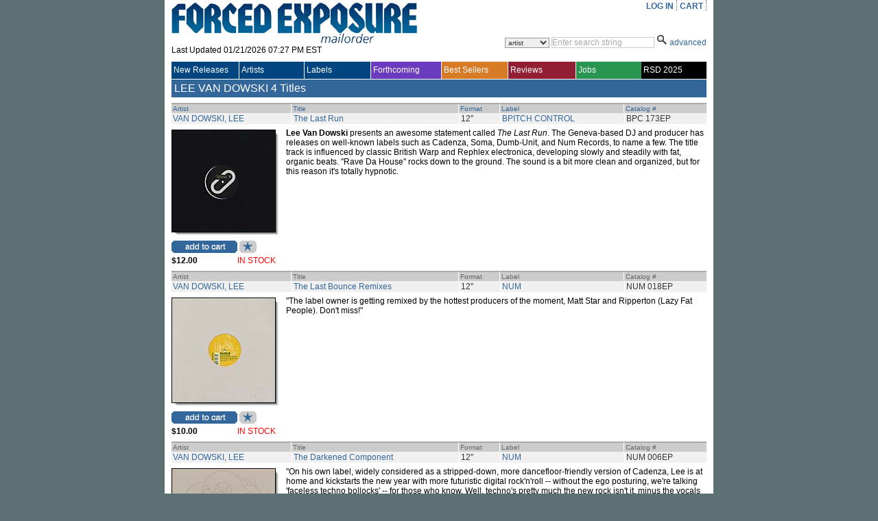

--- FILE ---
content_type: text/html; charset=utf-8
request_url: https://www.forcedexposure.com/Artists/VAN.DOWSKI.LEE.html
body_size: 68787
content:

<!DOCTYPE html PUBLIC "-//W3C//DTD XHTML 1.0 Transitional//EN" "http://www.w3.org/TR/xhtml1/DTD/xhtml1-transitional.dtd">
<html xmlns="http://www.w3.org/1999/xhtml" >
<head id="ctl00_Head1"><title>
	LEE VAN DOWSKI - Forced Exposure
</title><link id="ctl00_Link1" rel="stylesheet" type="text/css" media="screen" href="/App_Themes/Default/global.css?a=1" /><link id="ctl00_Link2" rel="stylesheet" href="/App_Themes/Default/ddcolortabs.css" type="text/css" /><meta name="google-site-verification" content="FrGjK1cIzPmNmocRPAWtHrpQopb2LkPB-NKOdsNI7xU" />
        <!-- <meta name="viewport" content="width=device-width, initial-scale=1.0" /> -->

    
</head>
    <script language="javascript" src="/JavaScripts/jquery-1.2.3.pack.js" type="text/javascript"></script>

    <script language="javascript" type="text/javascript">
        // IMAGE ROLLOVER FUNCTION
        function attachRollOverEvent(imageId) {
            $(imageId).mouseover(function () {
                $(this).attr("src", $(this).attr("src").split("_off").join("_on"))
            });
            $(imageId).mouseout(function () {
                $(this).attr("src", $(this).attr("src").split("_on").join("_off"))
            });
        };
        // DESCRIPTION EXPANDER
        function toggleDesc(div, speed) {
            $(div).each(function () {
                var ht = $(this).parent().prev().height() - ($(this).offset().top - $(this).parent().offset().top - 7);
                if ($(this).height() > ht) {
                    var truHt = $(this).height();
                    $(this).height(ht);
                    $(this).after("<a class=\"expander\">( ...show more... )</a>");
                    $(this).next("a").click(function () {
                        if ($(this).prev().height() == ht) {
                            $(this).prev().animate({
                                height: truHt + "px"
                            }, speed, function () {
                                $(this).next().html("( ...show less... )");
                            });
                        } else {
                            $(this).prev().animate({
                                height: ht + "px"
                            }, speed, function () {
                                $(this).next().html("( ...show more... )");
                            });
                        }
                    });
                }
            });
        }
        $(document).ready(function () {
            attachRollOverEvent(".btn img");
            $(window).load(function () {
                toggleDesc(".expandable.homepage", 200);
                toggleDesc(".expandable.search", 200);
            });
        });
    </script>

    <script language="javascript" type="text/javascript">
     
          (function(i,s,o,g,r,a,m){i['GoogleAnalyticsObject']=r;i[r]=i[r]||function(){
              (i[r].q=i[r].q||[]).push(arguments)},i[r].l=1*new Date();a=s.createElement(o),
              m=s.getElementsByTagName(o)[0];a.async=1;a.src=g;m.parentNode.insertBefore(a,m)
          })(window,document,'script','//www.google-analytics.com/analytics.js','ga');

        ga('create', 'UA-398278-2', 'forcedexposure.com');
        ga('send', 'pageview');



        function PageLoad() {

            var strSearch = '';
        //          alert(strSearch);
        //          alert(document.getElementById('basicsearch_wrap'));
        //          alert(document.getElementById('AdvancedTR'));
        //          

        if (strSearch == 'Basic' || strSearch == null || strSearch == '') {

            document.getElementById('basicsearch_wrap').style.display = '';
            if (document.getElementById('search_wrap') != null) {

                document.getElementById('search_wrap').style.display = 'none';
                document.getElementById('AdvancedTR').style.display = 'none';
            }
        }
        else {

            document.getElementById('basicsearch_wrap').style.display = 'none';
            document.getElementById('search_wrap').style.display = '';
            document.getElementById('AdvancedTR').style.display = '';
        }
        var strExist = ''
         if (strExist != "") {
             if (Get_Cookie('FE') != null) {
                 Delete_Cookie('FE', '/', '');
                 // alert('Cookie :' + Get_Cookie('FE'));
             }
         }

     }

     function Redirect() {
         window.location.href = '../Home.html';
    }
    function toggleDiv(divid) {
        if (document.getElementById(divid).style.display == 'none') {
            document.getElementById(divid).style.display = 'block';
        } else {
            document.getElementById(divid).style.display = 'none';
        }
    }

    function showControl(divid) {
        try {

            //alert(document.getElementById(divid).id);
            //alert(document.getElementById(divid).id);
            if (document.getElementById(divid).id == 'basicsearch_wrap') {
                //alert('bs')
                FEMaster.SearchSession('Basic');
                document.getElementById('basicsearch_wrap').style.display = '';
                //alert(document.getElementById('search_wrap'));
                if (document.getElementById('search_wrap') != null) {
                    //  alert('not null as');
                    document.getElementById('search_wrap').style.display = 'none';
                    document.getElementById('AdvancedTR').style.display = 'none';
                }
            }
            else {

                //alert(document.getElementById('AdvancedTR'));
                //alert(document.getElementById('ctl00_AdvancedSearch1_cboCountry'));
                FEMaster.SearchSession('Advanced');
                document.getElementById('basicsearch_wrap').style.display = 'none';
                document.getElementById('search_wrap').style.display = '';
                document.getElementById('AdvancedTR').style.display = '';
            }
        }
        catch (e) {

        }
    }



    function CheckUserLogin(flg) {
        var strExist = ''
        if (strExist == "") {
            if (flg == 'WantList')
                alert('Please login first to view your Want List');

            if (flg == 'MyAccount')
                alert('Please login first to view your Account Info');

            if (flg == 'CartList')
                alert('Please login first to view your Cart Items');

            return false;
        }
        else {
            return true;
        }
    }

    //************************************************
    // it does so by changing className of any dom object
    //added by sam
    function changCls(trObject, newClassName) {
        trObject.className = newClassName;
    }

    //************************************************
    //function to change border color of a dom object
    // it does so by changing className of the tr
    //added by sam
    function changeBorderClr(trObject, color) {
        trObject.style.borderColor = color;
    }
    function fnUpload() {
        alert('window is closed');
        var posx = 0;
        var posy = 0;
        if (!e) var e = window.event;
        if (e.pageX || e.pageY) {
            posx = e.pageX;
            posy = e.pageY;
        }
        else if (e.clientX || e.clientY) {
            posx = e.clientX + document.body.scrollLeft + document.documentElement.scrollLeft;
            posy = e.clientY + document.body.scrollTop + document.documentElement.scrollTop;
        }
        alert(posx + ", " + posy);
    }

    function isSalePeriodNow() {
        //alert(FEMaster.isSalePeriod());
        return FEMaster.isSalePeriod().value;
    }

    function ShowSalePricing(string) {
        return FEMaster.SalePricing(string).value;
    }

    function getSalePricingMessage() {
        return FEMaster.SalePricingMessage().value;
    }

    function getSalePricing(double) {
        return FEMaster.SalePricingAsDouble(double).value;
    }

    function getSalePricingMessage() {
        return FEMaster.SalePricingMessage().value;
    }
    function refreshHeader() {
        return FEMaster.RefreshHeader().value;
    }
    </script>


<body>
    <div id="fb-root"></div>
<script async defer crossorigin="anonymous" src="https://connect.facebook.net/en_US/sdk.js#xfbml=1&version=v7.0"></script>
    <script>window.twttr = (function (d, s, id) { var js, fjs = d.getElementsByTagName(s)[0], t = window.twttr || {}; if (d.getElementById(id)) return t; js = d.createElement(s); js.id = id; js.src = "https://platform.twitter.com/widgets.js"; fjs.parentNode.insertBefore(js, fjs); t._e = []; t.ready = function (f) { t._e.push(f); }; return t; }(document, "script", "twitter-wjs"));</script>
<form method="post" action="./VAN.DOWSKI.LEE.html" id="aspnetForm">
<div class="aspNetHidden">
<input type="hidden" name="__EVENTTARGET" id="__EVENTTARGET" value="" />
<input type="hidden" name="__EVENTARGUMENT" id="__EVENTARGUMENT" value="" />
<input type="hidden" name="__VSTATE" id="__VSTATE" value="H4sIAAAAAAAEAO1bW1cbSZK2CoqrMbgv9PaZHcjWegb3Gt0Ac3NZc4QkQLaQtLrY3d6dw0lVpaRq6qKtC7L80C/7vD9hz/6Afdnfsu/zW3ojMktCgKCxjRh3Hwu3VJUVFRkZmfnFF5nZv4Tm/0GSl46P07blObbhltm/+7rDSrbr7VH15CXrHh8vjsnLqmfE44/2qKurFUYdtZV4pJvNumeJO/lPQiClnVJLZVpPRm2dVGzf0irUbBvMlcPDxc6peixk0CJmeSWDquzQNjTmJB41T4VMmbm+4c0rT+7dD01JIW1ent5OrG9vbW9v78wvPliaSjme7no5Tfqvf1uazkCDVE+3LXkmw1yVWZpuNZfGK7bjybNlZjDqsgz12NJ0BXSXqEPNr55IC/JUz0wWfORQHP4xWU4ktuNP8W52PZrYim7Bd2JHW5JKFenbJblqe9SQQxtLkuau/U/lXujevXu/wAd/8XNfgq9Cpet6zIxCxXSVvGKOCwY+34jG8W+VpKF9vsOeW8z3HGqskpJfN3QV+qNqnzDreX1riz5Vn24mdtY3WHx7R0blXw7o5F8V5o1B+TfBdbTMTNuDxgfVTf9gGhW1xUw6C1cZvdE4gLaPhUIPAkWBHNo7jYomxuHrf/+o/OWtaZDTwOZwIhoPE2apNvr1edj3GpHEZvgvybkZ5a276/IKiK49DxdYJ7AkTECD5T4PBxe7b+G65Xnt3Vis0+lEO+tR22nG1uLxROyHo7wwsidruhpogYocK9DuRkxddWzXbngR1TZ3QS4ipMJgBSFoB/SzCeOJWNRk500Rkrs5Nyh5HvYcn/XLay5L+44D7+ZtlRoseMwVC9VQJYzut9VumwWlQXnL1lVGTN0qqqrvQBPBUSZ927vzrTpODqaF+68NszUNQt6gyNW1nj11YSJDn1x8NFR/oVoOEw/0PA/DQ90684lHnSbzCiDmtmEeYn+db03sYtWxq+rmT4bbzB8FNl3rCa9ecmzNV0fpDbNbdABsbsshw6pIlau5SnU/V65UC6mj7EBVrufAHBpFbfnUHVY24kqqxWK+mivdTV25an7UTtsvlo9So25IPrWXzd9Nx9xFVelUNZUvHhSKI67nIFsoj7r/A7fdRVWlci49WIfGVN2kxu1WgizL0dtIuUbcnEq1mH5ZqaaqtcqIaypn766udLEGIfnHO4DrajmVfglNq+VHDT+5o9RBtpSqHo68n/LZVCWbSVXPDXOg91XdZLfcpgIfE3dSlwh2ucwoeQnH7dFWwTFutFWIaDraOoIZmi5mRg/YxUwtXa2VRx1Qy3an4JsDlRj2x1Rxe4mAkOepVC/nGqbhwruifp4dJidkSFv/b13RIMNtOrvih5ofkk4G7wgVv/ZOr6LIaSKcVM5SzqTCUzoS2IOpMS9I9N3t2B2ehaBrQRrGWnJDifFf+EHZpNJPhgb19Auv0hWkN8mEEutdKhfykWQ+m1ViFwuV83lE8lWqQDLF15WXuZ5s/1EgOiCySgZ0JpVzBD75SmcdUtU9g7mk3iWX3jovrXBGnqy2GMlT1yNl3wIRXqaIqZ9MrIWVWHCtcFBL7pVy1fQhSRfBhcW8EhOlyiBhHbCD2Ba5+MY5UaVPP0FzmiS21rMl6Jh+ocJxLgmxKA1vF3JpJSZKlEGuJ2o8E+o5oV9Z8A4nbdCqaBw+SkzcKgMsK/lnw3u29+em9yzPGHlFLZKxO+6JjsUxXk7aDnNhZrgEHtIOc22TEdeDUMUhQKWGwTSC8jkUH/QuV8JLowTLD5jFTmmkTl14I/[base64]/FBaUe9FKXtLpty/Z0NarEBoeAMsBPk7kC4bdKbLBUGSCWyQPmmNTqwqgdKFQGCGGypWvQRTAYB8qUPo9LptrtY2gZRASwo0F9w4vlTNqEWzEavGNd3Hot6FuL6kZsLwazhU+W4+rh0V70p3ZTiZ1pVAbIW3ItHt+OxLci8e1qPL7L/z3h30psUEwZIGHBO5uR+M6ldwbFlB6ZSvKF3B4uwb0SUCCYbFs7AUpgcUBbEIR7l0qPZyQT6z20weIBapDMZPvu5ffKWTRH3IgGuDFQqogwjPAcXCmxPqb/GuavDcH8xO8R8/dgMqkMprOpv2XuDeC/[base64]/[base64]/Hmm7bbR4atYiJ5Dv4C3qcrTgq6F4lC5BewDepghE8dWGIy10R84RlGy4dgmF4Sh4DuoBj1D0eiGjm3DZ+Bm8K8HOQEupUCVMFB5euAS9raNEviOA7VHXMgJMIC3bQdnIvZkpM68DmNWNDw3I/5+qwEZUe1GARkiayKS2HyvgHzVO59mQBYAPyQgr39IQN4YEpDXf0cB+VBvtjq0i9PkB2bp9GIozpcuRuKjbAFiJzkoF4uvsjeJyRdeuCo6Hx2Q+MZ6fvQpweY10fkQomZDd4DqU4i91MF4y9sgosWBY9unELYojwMwNdaDYMZIOsOXfGq4uHNoQyyiJ/ouJBEQnQwINmSNr/3wx6scxcy2blCsFUGMDzaEOL8dILPJYws/e+UKLMRa8szk6yZl/VRnDgW41NFCHu14okKNBinZBsSHyD7AHoTPc+tJKqcDBNejoRVdAGbKA3ZLN10Gr1KxOgTDR6w8cdTt2EgyurjcpEJAaviAsfDAEMtSeTCc8qAtcqmAhATQrYLjcKFlkPKQx7gk5Yglqe9FAEGBNjQX87BSSzfIv/[base64]/fI77xvq4tubNw11a1dFuvTh1ZHu6CAagOWQQLcxPNDFBndNYhc2cJLjeCjxwmFFPKI4cXxEf7Id+NEt/NlDNjp9XGanOorgIcwp+EjBgcxfgs/sotSY1xYlKQTf9yVpfn5RWhqvsree/IivO9XauLmrkXgitgb/4mubJL61u7ZFSkckW6lqmjSF7/eUwNsy8EWDyXNAftsG7e5awEqfadL0oNj84vjS9D5kM2nbsJ2ZjaXx4+8qe9I4qPuiJzcFcgvzixNLc+gNNGlfZ4Ymy3xLbukBlr6ihs+C4rStQfHs8Xf4AJfLtKa28PXO/L+mgGzyDSRIxdy/TqecJkxK3aLTKd/Fk6Y6neRX8LvHjKbumxN7Dn2nGxNpalGNymkAOobfFp1Cg806iKYdG+YqfZB+BxiFy+z8tOpkhlkmUGw52+y2vYmsD0SWTe7rFk7CiX0eqCYD/jlxAJChsulDRPmX8DV56FtN6nQnc5CVgfxkzuG/EznXocyQcxDbupMvAEQBSeQXFIiz/BKcSOfyOhiBmYzHdGs6D8jkQ/yhM3n/LTPrkLI0ZwsctVCdC9cd8oZRXkdBbwI604mC7UCkGS8xx59FZIekFui7OwFRCsSmSkDH/SY1Zks+LplBZFPtybKNYY5+UfZdF4IL2WdAsHiwnKqoNs+AJiuQ4MB7UxUDQjIIy5U2gPxEBXIsZs0OQNREleodak1VW4Ah/N6HVKUr1V5O1k4ceIfN4WYJjMUKbuK4kzXHb/q0u/zadgwN4loety/[base64]/ChXSY+9OqzIr3Sra1xUMra5mRhLbK2PbW49HdtKxMe2N9fGNrd3pM210PpYYmMTmjRzzsax6228z9UfMMvB2Z0GWl7JpVP5iXTxKJv5ceaMb97P/lDKlnOC504c5kqHxdL4i9SbN+MwMtTxMgQO+XWxnM9c0BlakxJPQxtSYiO0FVqXEuuhROjpJStlBLXl6ZmN5RmOY18iFk6+AvSFlLmlSV8BpM00oHB5Sp7OBNj4bHGco6G0PCk/APY/kA3whosnUxsBVYYyhNjlB60AReEp470YFA5i+fS8KIXns4Gib4GNdnD8J0jVJhtIOjYITCkTNc+dyc8H8g8rLZvLB/uSZBcePgwezg4ogeKv5xc0bTHUQLOVJ/cejt1Df8w1EZFzUAWfW+CZ0MLiPfy7/9WTe/eExTPcYn75qNdAVAPYP1m00gCrJ/KffqKnVFChXbHSQCBAiv/p4fEKj/Ar3z9bGge62JD/+HNMPHFj4NCocGgU/BtteaaxJPOtVHnp+kwMDfo6NH+hFDsa2rUg//NQg9IQewy7+Xilv0cOVi0/lLd/jgWPYqfUwrVC90SPGIxFAJUjBkTaiONbkcRaJNbfJePGCivuD+5Oa9IEFI0l1sKaNIkzY0H+p6HG5JHhgnPWtnaEFY9+jvEyNya2+qPBVn/0IAvMpvAjr3H5C/kfrzsXICx6cL4QacDXoel+q4N4j72J9pGh9vH59XhlQxj3zc8xXhA7m7E9exaHZ47CkoEZjiM9qPVOu0gQnzHXUeVDGHq3skuMExJaMSU/6BGpOi7NPoN2bV9uV0rTqnYaErPBZq2uBAcoVlYxk/n+Gc5srvM8Ofs4lQsXOv4LuB9HvQIDP8aziJpfhyYe8ToRYnA0AR72ch+A2/8MBXj7jXjIBsu+hdFwBrA9PWfAelbyh6Dkb2PKXvL8iRIltpe82VkSJXfhjE4u+fn8yCd1foTHyiDUhHmEgbF/s9AC4/j6sAI4NdKI0t+MF8akf31S1fmZgYjYJHf5/OrvhQ4El2+uOGTwvnEGF46Fbd/24wzWdyG4PLy0FSjMGIOrIIz0m/pbCCMj6RdBg778wHAyZPf/g8PJWfMA++O3Ek6uVblwYQBcDie34eF+ZInfUmSJX4os8fOR5T9Cn8BBFm7hbxn/cNdIGLN37SjQgp1VPJgsdlbPBgHqGIC/xeE7sX9n9EMjfzPod8u9chvgd26n9Rrw2/p1pOKtW13ZuSH2fbjGhQu9fxn6bsG9AvnkRzu3AXyBmjPc6xf0YO+/Jz8fpfl8lObzUZpP9igNzNXxT5YSfH998OmdRRC27F4Jji1xeiLi2ZG3uAcRMdqx3tbcABNYuHjKQnAAKV+6IQWIb28KU1b6FECsNkfFqYpo5XWu+iZbzqcKmZ6D/nDNKQxh1ty5MkESpnpN/yQ4wt11U48aHHwQNbi8Mf3BzKDfJkhhNm+FGVynceF8l18mBh/h1H4qtHlLqdDmpVRo88Iim/xxB3iUWnLo0R0lVkt+PrTz+dDO3/nQTrAZGOyljQd7c1PBFOGFY8P30OSb7NNN9tX8P44PUZvLTAAA" />
<input type="hidden" name="__VIEWSTATE" id="__VIEWSTATE" value="" />
</div>

<script type="text/javascript">
//<![CDATA[
var theForm = document.forms['aspnetForm'];
if (!theForm) {
    theForm = document.aspnetForm;
}
function __doPostBack(eventTarget, eventArgument) {
    if (!theForm.onsubmit || (theForm.onsubmit() != false)) {
        theForm.__EVENTTARGET.value = eventTarget;
        theForm.__EVENTARGUMENT.value = eventArgument;
        theForm.submit();
    }
}
//]]>
</script>


<script src="/WebResource.axd?d=524jZ7Sn0CS0tsfBQf53U4rvxriwGQ5wthVJUheMrka89PHtTLSAWiruw4eC_OgEoiZCKa4P3MrVGLvnr6yfONFFJCdzYL1DQKlopHfRNYk1&amp;t=638286079360000000" type="text/javascript"></script>

<script type="text/javascript" src="/ajax/common.ashx"></script><script type="text/javascript" src="/ajax/Artist,App_Web_artist.aspx.cdcab7d2.ashx"></script><script type="text/javascript" src="/ajax/FEMaster,App_Web_femaster.master.cdcab7d2.ashx"></script>
<script src="../JavaScripts/dropdowntabs.js" type="text/javascript"></script>
<script src="../JavaScripts/cookies.js" type="text/javascript"></script>
<script src="../JavaScripts/ForcedExposure.js" type="text/javascript"></script>
<script src="../JavaScripts/Dialog.js" type="text/javascript"></script>
<script src="/ScriptResource.axd?d=JRzkeGcChrgb4AmzX1WZw1mAGWRMkYXlVnw3VfJjYhYyxeHXsMnO6tSD9cddkaWhoiLmWFnMHDZo9biN18e9wd7wSgwOVDY9juqL7EdfY38gfVeKsYom5YY2zQXs0J6mm3s876j_DKGRJI6pLhRtLB_WJkEpkUqAVo_8IOAQ7bzVdLV6WhVfmsDVxhXJxArr0&amp;t=13798092" type="text/javascript"></script>
<script type="text/javascript">
//<![CDATA[
if (typeof(Sys) === 'undefined') throw new Error('ASP.NET Ajax client-side framework failed to load.');
//]]>
</script>

<script src="/ScriptResource.axd?d=r3Aj4TsMZ2chKr0A5AEK4RrlEjvw1hzUEeHmvTkk0Hf2_r4YGCmfH-c4CS8TxBYy97ztuUDH2Zv9_BDTrKRkY5wzVjF8n-zKKsjmBmlastc4iSYiBXBNL1eO_oGxU-ON8dmZzzmdnT2Arv2pXUiL1p7QtKxDX3nG1MtlMhxk3S6KRbxtzwPmJIaJWsdP461b0&amp;t=13798092" type="text/javascript"></script> 

<div id="wrapper">
  <div id="content">
<script type="text/javascript">
//<![CDATA[
Sys.WebForms.PageRequestManager._initialize('ctl00$ScriptManagerMaster', 'aspnetForm', ['tctl00$UpdatePanelMaster',''], [], [], 90, 'ctl00');
//]]>
</script>

    <table border="0" cellpadding="0" cellspacing="0" width="780px" >

      <tr>
        <td height="90" valign="top">
          <div id="header_table">

            

            <div id="header_logo" style="height:87px;">
              <a id="ctl00_hlnkHome" href="../Home.html"><img src="../App_Themes/Default/Images/FE_logo.jpg" id="ctl00_IMG1" alt="FORCED EXPOSURE" title="FORCED EXPOSURE" /></a>
              <div style="padding-bottom:1px; height:20px; clear:both;">
                <span id="ctl00_lblLastUpdated">Last Updated 01/21/2026 07:27 PM EST</span>
              </div>
            </div>

            <div id="header_menu">
              <ul id="usermenu">

                <li><a id="hrLogin" href="#"><a id="ctl00_lnkLogin" href="javascript:__doPostBack(&#39;ctl00$lnkLogin&#39;,&#39;&#39;)">LOG IN</a></a>
                    </li>

                

                
                
                <li><a id="ctl00_hlnkCart" href="../CAM/CartList.html">CART</a>
                  <div id="ctl00_UpdatePanelMaster">
	
                      <table id="ctl00_tblCart" border="0" class="header_cart" style="display:none;">
		<tr>
			<td>
                            Cart Items : <span id="ctl00_lblCartItems"></span>
                          </td>
		</tr>
		<tr>
			<td>
                            Sub Total : <span id="ctl00_lblSubTtl"></span>
                          </td>
		</tr>
	</table>
	 
                    
</div>
                </li>

              </ul>
            </div>

            <div class="header_search">            
<div id="ctl00_BasicSearch1_panelBasic" onkeypress="javascript:return WebForm_FireDefaultButton(event, &#39;ctl00_BasicSearch1_imgbtnSearch&#39;)">
	
<script language="javascript" type="text/javascript">
function clearBasicBox()
{
   if(document.getElementById('ctl00_BasicSearch1_txtSearchString').value == 'Enter search string')
   { 
       document.getElementById('ctl00_BasicSearch1_txtSearchString').value =""; 
       document.getElementById('ctl00_BasicSearch1_txtSearchString').focus();
       document.getElementById('ctl00_BasicSearch1_txtSearchString').style.color ="black" ;
   }         
} 
    
   
function BasicCheckString()
{
     var strString ;   
     strString = document.getElementById('ctl00_BasicSearch1_txtSearchString').value; 
     if (strString=='Enter search string' || strString.trim()=='')
     {
        alert('Please enter a search term.');    
        return false;
     }
     else  
     {  
         return true;
     }
}
</script>
<div id="basicsearch_wrap" style="display:none;">
			<div id="basicsearch">
			
				<span id="searchbar_centered_middle">
              	   <select name="ctl00$BasicSearch1$cboCustomSearch" id="ctl00_BasicSearch1_cboCustomSearch" title="Specify custom search">
		<option value="artist">artist</option>
		<option value="label">label</option>
		<option value="title">title</option>
		<option value="catalog">catalog #</option>
		<option value="any field">any field</option>

	</select>
              	</span>
				
				<span id="searchbar_centered_middle1">
				<input name="ctl00$BasicSearch1$txtSearchString" type="text" value="Enter search string" maxlength="60" id="ctl00_BasicSearch1_txtSearchString" title="Enter search string" onfocus="clearBasicBox();" style="color:DarkGray;" />                                                                    
				</span>
				<span id="searchbar_centered_bottom">
				<input type="image" name="ctl00$BasicSearch1$imgbtnSearch" id="ctl00_BasicSearch1_imgbtnSearch" title="Click here for Search" src="../App_Themes/Default/Images/ui/search_icon.gif" alt="Search" onclick="return BasicCheckString();" style="border-width:0px;" /> 
				
				</span>
				
				<span id="advanced_button">
				<a href="#" onclick ="showControl('search_wrap');" title="Switch to advanced search">advanced</a>
				</span>
				
				
			</div>
			 <input type="hidden" name="ctl00$BasicSearch1$hidSearch" id="ctl00_BasicSearch1_hidSearch" /> 
			</div>
	
</div>  

	
            </div>            
          </div>
        </td> 
      </tr>

      <tr>
        <td>
        <!-- NAV MENU START -->
<div id="nav_main">
<table width="100%" border="0" cellspacing="0" cellpadding="0" align="center" >
<tr style="height:25px;">
<td id=1 class="Uppermenu_Unselect" style="padding-left : 3px; border-right :solid 1px white;" height="18px" width="107px" valign="middle" align="left" onmouseover="{overCssClass(this,'Uppermenu_select_hover');}" onmouseout="if (this.title!='click'){overCssClass(this,'Uppermenu_Unselect');}">
<a href="../New/NewIndex.html" id="ctl00_A1" onclick="return LinkClick(&#39;1&#39;,&#39;0&#39;,&#39;1&#39;,&#39;N&#39;,&#39;New/NewIndex.html&#39;);" style="color:white; font-family:Arial;font-size:12px;width :100%;display:block;">New Releases
</a>
</td>
<td id=19 class="Uppermenu_Unselect" style="padding-left : 3px; border-right :solid 1px white;" height="18px" width="107px" valign="middle" align="left" onmouseover="{overCssClass(this,'Uppermenu_select_hover');}" onmouseout="if (this.title!='click'){overCssClass(this,'Uppermenu_Unselect');}">
<a href="ArtistIndex.html" id="ctl00_A2" onclick="return LinkClick(&#39;19&#39;,&#39;0&#39;,&#39;19&#39;,&#39;N&#39;,&#39;Artists/ArtistIndex.html&#39;);" style="color:white; font-family:Arial;font-size:12px;width :100%;display:block;">Artists
</a>
</td>
<td id=20 class="Uppermenu_Unselect" style="padding-left : 3px; border-right :solid 1px white;" height="18px" width="107px" valign="middle" align="left" onmouseover="{overCssClass(this,'Uppermenu_select_hover');}" onmouseout="if (this.title!='click'){overCssClass(this,'Uppermenu_Unselect');}">
<a href="../Labels/LabelIndex.html" id="ctl00_A3" onclick="return LinkClick(&#39;20&#39;,&#39;0&#39;,&#39;20&#39;,&#39;N&#39;,&#39;Labels/LabelIndex.html&#39;);" style="color:white; font-family:Arial;font-size:12px;width :100%;display:block;">Labels
</a>
</td>
<td id=21 class="Uppermenu_Unselect_forthcoming" style="padding-left : 3px; border-right :solid 1px white;" height="18px" width="107px" valign="middle" align="left" onmouseover="{overCssClass(this,'Uppermenu_select_hover_forthcoming');}" onmouseout="if (this.title!='click'){overCssClass(this,'Uppermenu_Unselect_forthcoming');}">
<a href="../Forthcoming.html" id="ctl00_A4" onclick="return LinkClick(&#39;21&#39;,&#39;0&#39;,&#39;21&#39;,&#39;N&#39;,&#39;Forthcoming.html&#39;);" style="color:white; font-family:Arial;font-size:12px;width :100%;display:block;">Forthcoming
</a>
</td>
<td id=81 class="Uppermenu_Unselect_best" style="padding-left : 3px; border-right :solid 1px white;" height="18px" width="107px" valign="middle" align="left" onmouseover="{overCssClass(this,'Uppermenu_select_hover_best');}" onmouseout="if (this.title!='click'){overCssClass(this,'Uppermenu_Unselect_best');}">
<a href="../Best/BestIndex.html" id="ctl00_A5" onclick="return LinkClick(&#39;81&#39;,&#39;0&#39;,&#39;81&#39;,&#39;N&#39;,&#39;Best/BestIndex.html&#39;);" style="color:white; font-family:Arial;font-size:12px;width :100%;display:block;">Best Sellers
</a>
</td>
<td id=283 class="Uppermenu_Unselect_highlight" style="padding-left : 3px; border-right :solid 1px white;" height="18px" width="107px" valign="middle" align="left" onmouseover="{overCssClass(this,'Uppermenu_select_hover_highlight');}" onmouseout="if (this.title!='click'){overCssClass(this,'Uppermenu_Unselect_highlight');}">
<a href="../Features/LatestFeature.html" id="ctl00_A6" onclick="return LinkClick(&#39;283&#39;,&#39;0&#39;,&#39;283&#39;,&#39;Y&#39;,&#39;Features/LatestFeature.html&#39;);" style="color:white; font-family:Arial;font-size:12px;width :100%;display:block;">Reviews
</a>
</td>
<td id=66 class="Uppermenu_Unselect_staffpicks" style="padding-left : 3px; border-right :solid 0px white;" height="18px" width="108px" valign="middle" align="left" onmouseover="{overCssClass(this,'Uppermenu_select_hover_staffpicks');}" onmouseout="if (this.title!='click'){overCssClass(this,'Uppermenu_Unselect_staffpicks');}">
<a href="../Employment.aspx" id="ctl00_A77" onclick="return LinkClick(&#39;4&#39;,&#39;0&#39;,&#39;4&#39;,&#39;Y&#39;,&#39;Employment.aspx.html&#39;);" style="color:white; font-family:Arial;font-size:12px;width :100%;display:block;">Jobs
</a>
</td>
<td id=4 class="Uppermenu_Unselect_RecordStoreDay" style="padding-left : 3px; border-right :solid 0px white;" height="18px" width="108px" valign="middle" align="left" onmouseover="{overCssClass(this,'Uppermenu_select_hover_RecordStoreDay');}" onmouseout="if (this.title!='click'){overCssClass(this,'Uppermenu_Unselect_RecordStoreDay');}">
<a href="../RecordStoreDay.aspx" id="ctl00_A7" onclick="return LinkClick(&#39;4&#39;,&#39;0&#39;,&#39;4&#39;,&#39;Y&#39;,&#39;RecordStoreDay.aspx&#39;);" style="color:white; font-family:Arial;font-size:12px;width :100%;display:block;">RSD 2025
</a>
</td>
</tr>
</table>
</div>
<div id="SubMenu">
</div>


<input name="ctl00$Menu1$hdTabWidth" type="hidden" id="ctl00_Menu1_hdTabWidth" /> 
<input name="ctl00$Menu1$hdTabNm" type="hidden" id="ctl00_Menu1_hdTabNm" />
<script language="javascript" type="text/javascript">

    var winUrl;


    function overimg(obj, col) {
        //alert(col);
        obj.style.backgroundImage = "url(" + col + ")";
    }

    function overCssClass(obj, cssclass) {
        //obj.style.background = '#ccc';
        obj.className = cssclass;
        //alert(obj.className);
    }

    function LinkClick(Id, childId, MainId, EditFlag, Url) {
        // alert('Id: '+ Id +', ChildId : ' + childId + ', MainID: ' + MainId + ', Flag: ' + EditFlag + ', Url: ' + Url);
        //if (Menu.SetId(Id, childId, MainId, EditFlag, Url).value == true)
            return true;
        //else
        //    return false;
    }


    function UrlClick(Url) {
        // alert(Url);
        var mypage = Url;
        OpenDialog('780px', '600px', 'yes', 'top', '115px', '95px', mypage);
        return false;
    }
    function OpenDialog(Width, Height, Scrolling, Position, TopPos, LeftPos, PageName) {
        var myname = 'mywin'
        var w = Width
        var h = Height
        var scroll = Scrolling
        var pos = Position
        var TopPosition = TopPos
        var LeftPosition = LeftPos
        var mypage = PageName

        settings = 'width=' + w + ',height=' + h + ',top=' + TopPosition + ',left=' + LeftPosition + ',scrollbars=' + scroll + ',toolbar=yes,location=yes,directories=yes,status=yes,menubar=yes,scrollbars=yes,resizable=yes';

        if (winUrl != null) {
            try {
                if (winUrl.location.href.lastIndexOf('/') > 0) {
                    var OldPgNm = winUrl.location.href.substring(winUrl.location.href.lastIndexOf('/') + 1, winUrl.location.href.length);
                    if (OldPgNm == mypage) {
                        winUrl.location.href = mypage;
                        winUrl.focus();
                    }
                    else {
                        winUrl.close();
                        winUrl = window.open(mypage, myname, settings);
                    }
                }
            }
            catch (e) {
                winUrl = window.open(mypage, myname, settings);
                winUrl.focus();
            }
        }
        else {
            winUrl = window.open(mypage, myname, settings);
        }
    }


 </script>
        <!-- NAV MENU END -->
        </td>
      </tr>

      <tr id="AdvancedTR" style="display:none" >
        <td>
        <!-- ADVANCED SEARCH START -->
<div id="ctl00_AdvancedSearch1_PanelAdvancedSearch" onkeypress="javascript:return WebForm_FireDefaultButton(event, &#39;ctl00_AdvancedSearch1_imgbtnSearch&#39;)" style="width:100%;">
	
<script language="javascript" type="text/javascript">
function clearSearchBox()
{
  if(document.getElementById('ctl00_AdvancedSearch1_txtSearchString').value == 'Enter search string')
   {
    document.getElementById('ctl00_AdvancedSearch1_txtSearchString').value =""; 
    document.getElementById('ctl00_AdvancedSearch1_txtSearchString').focus();
    document.getElementById('ctl00_AdvancedSearch1_txtSearchString').style.color ="black" 
   } 
}
    
function CheckString()
{
    var strString ;
    strString = document.getElementById('ctl00_AdvancedSearch1_txtSearchString').value; 
    //alert(strString);
    if (strString == 'Enter search string' || strString.trim() == '')
    {
        if (document.getElementById('ctl00_AdvancedSearch1_chkSoundSamples').checked == true)
        {
         return true;
        }
        if (document.getElementById('ctl00_AdvancedSearch1_cboCountry').value.toLowerCase() != '[all countries]')
        {
         return true;
        }
//        if (document.getElementById('ctl00_AdvancedSearch1_cboAllTime').value.toLowerCase() != '[all times]')
//        {
//         return true;
//        }
        if (document.getElementById('ctl00_AdvancedSearch1_cboAllFormats').value.toLowerCase() != '[all formats]')
        {
         return true;
        }        
        if (document.getElementById('ctl00_AdvancedSearch1_cboAllGenres').value.toLowerCase() != '[all genres]')
        {
         return true;
        }   
        alert('Please enter a search term.');         
        return false;
     }
     else  
     {  
        return true;
     }
}
</script>

<div id="search_wrap" style="display:none"><!-- KEEP THE DISPLAY:NONE STYLE HERE RATHER THAN IN STYLE SHEET -->
    <div id="search_bar">
      soundclips <span title="Check to get product with sound samples" style="background-color:Silver;"><input id="ctl00_AdvancedSearch1_chkSoundSamples" type="checkbox" name="ctl00$AdvancedSearch1$chkSoundSamples" /></span> 
           
<select name="ctl00$AdvancedSearch1$cboCountry" id="ctl00_AdvancedSearch1_cboCountry" title="Specify country for the product" style="width:200px">
		<option value="[All Countries]">[All Countries]</option>
		<option value="AR">Argentina</option>
		<option value="AU">Australia</option>
		<option value="AT">Austria</option>
		<option value="BE">Belgium</option>
		<option value="BR">Brazil</option>
		<option value="CA">Canada</option>
		<option value="CL">Chile</option>
		<option value="CN">China</option>
		<option value="CO">Colombia</option>
		<option value="HR">Croatia</option>
		<option value="CZ">Czech Republic</option>
		<option value="DK">Denmark</option>
		<option value="EG">Egypt</option>
		<option value="EU">Europe</option>
		<option value="FI">Finland</option>
		<option value="FR">France</option>
		<option value="DE">Germany</option>
		<option value="GR">Greece</option>
		<option value="HK">Hong Kong</option>
		<option value="HU">Hungary</option>
		<option value="IS">Iceland</option>
		<option value="IE">Ireland</option>
		<option value="IL">Israel</option>
		<option value="IT">Italy</option>
		<option value="JM">Jamaica</option>
		<option value="JP">Japan</option>
		<option value="KR">Korea</option>
		<option value="LI">Liechtenstein</option>
		<option value="LT">Lithuania</option>
		<option value="LU">Luxembourg</option>
		<option value="NL">Netherlands</option>
		<option value="NZ">New Zealand</option>
		<option value="NG">Nigeria</option>
		<option value="NO">Norway</option>
		<option value="PE">Peru</option>
		<option value="PH">Philippines</option>
		<option value="PL">Poland</option>
		<option value="PT">Portugal</option>
		<option value="PR">Puerto Rico</option>
		<option value="RO">Romania</option>
		<option value="RU">Russian Federation</option>
		<option value="SL">Scotland</option>
		<option value="SN">Senegal</option>
		<option value="SI">Slovenia</option>
		<option value="ES">Spain</option>
		<option value="SE">Sweden</option>
		<option value="CH">Switzerland</option>
		<option value="TW">Taiwan</option>
		<option value="TH">Thailand</option>
		<option value="TR">Turkey</option>
		<option value="GB">UK</option>
		<option value="UA">Ukraine</option>
		<option value="US">United States</option>
		<option value="UY">Uruguay</option>
		<option value="WP">World&#39;s Leading Terrorist State</option>
		<option value="WM">World&#39;s Misleading Terrorist State</option>

	</select> 


			

<!-- note: the list of formats below should be pulled from the formats table -->
            <select name="ctl00$AdvancedSearch1$cboAllFormats" id="ctl00_AdvancedSearch1_cboAllFormats" title="Specify the format for product" style="width:120px">
		<option value="[All Formats]">[All Formats]</option>
		<option value="661">Book</option>
		<option value="173">Cassette</option>
		<option value="675">CD</option>
		<option value="710">Clothing</option>
		<option value="862">Digital</option>
		<option value="689">DVD</option>
		<option value="62">MISC</option>
		<option value="3">VHS</option>
		<option value="146">Vinyl</option>

	</select> 

<!-- note: the list of formats below should be pulled from the genre table -->
            <select name="ctl00$AdvancedSearch1$cboAllGenres" id="ctl00_AdvancedSearch1_cboAllGenres" title="Specify the genre for product" style="width:100px">
		<option value="[All Genres]">[All Genres]</option>
		<option value="2">CLASSICAL</option>
		<option value="15">COMEDY</option>
		<option value="4">ELECTRONIC</option>
		<option value="14">EXPERIMENTAL</option>
		<option value="7">HIPHOP</option>
		<option value="3">JAZZ</option>
		<option value="13">Misc</option>
		<option value="1">ROCK</option>
		<option value="5">WORLD</option>

	</select> 

                    <select name="ctl00$AdvancedSearch1$cboCustomSearch" id="ctl00_AdvancedSearch1_cboCustomSearch" title="Specify custom search" style="width:75px">
		<option value="artist">artist</option>
		<option value="catalog">catalog #</option>
		<option value="label">label</option>
		<option value="title">title</option>
		<option value="any field">any field</option>

	</select>
	

			<input name="ctl00$AdvancedSearch1$txtSearchString" type="text" value="Enter search string" maxlength="50" id="ctl00_AdvancedSearch1_txtSearchString" title="Enter search string here" onfocus="clearSearchBox();" style="color:DarkGray;width: 125px;" /> 

		<input type="image" name="ctl00$AdvancedSearch1$imgbtnSearch" id="ctl00_AdvancedSearch1_imgbtnSearch" title="Click here for Search" src="../App_Themes/Default/Images/ui/search_icon1.gif" alt="Search" onclick="return CheckString();" /> 

			<a href="#"  onclick="showControl('basicsearch_wrap');">
			<img src="../App_Themes/Default/Images/ui/close_search.gif" alt="close advanced search" title="Switch to basic search" /></a>
		</div>
		 <input type="hidden" name="ctl00$AdvancedSearch1$hidSearch" id="ctl00_AdvancedSearch1_hidSearch" /> 
	</div>


</div>
<script type ="text/javascript" language ="javascript" >

	</script>
	
        <!-- ADVANCED SEARCH END -->
        </td>
      </tr>
        <tr><td>
		    
	    </td></tr>
      <tr>
        <td>
        <!-- CONTENT START -->


    <script type="text/javascript" language="javascript">   
var win1 =null;

function CheckValue(event)
    {
        var key;
	    key = event.keyCode || event.which;
	    var str1 = event.which;
	    
	    if(event.which == 0)
	        key = event.which;
	    
	    if(key == 0)
	         return true;
	   
	   if (key == 13)
	   {
	        if (CheckPageNo())
	        {
	          document.getElementById('ctl00_ContentPlaceHolder1_btnTest').click();
	          return false; 
	        }
	        else
	        {
	          return false;
	        }
	   }
	   
	   if ((key >= 48 && key <= 57) || key == 8 )
	    {
	        return true;
	    }
	    else
	    {   
	        if(event.which)
	        {}
	        else
	        {   
	          event.keyCode=0;
	        }
            return false;
	    }
    }

function SetDefVal()
{
    var PageNo = document.getElementById('ctl00_ContentPlaceHolder1_txtGoToPage').value;
    //alert(PageNo);
    if (PageNo == '' || PageNo == '0')
    {
        document.getElementById('ctl00_ContentPlaceHolder1_txtGoToPage').value = '1';
      //  document.getElementById('ctl00_ContentPlaceHolder1_imgbtnGo').focus();
    }
        
}

function CheckPageNo()
{
    var TotalPage = parseInt('4');
    var PageNo = document.getElementById('ctl00_ContentPlaceHolder1_txtGoToPage').value;
        
    // alert(TotalPage + ' | ' + PageNo);
    if (PageNo > TotalPage)
    {
        alert('Item number should not be greater then ' + TotalPage);
        document.getElementById('ctl00_ContentPlaceHolder1_txtGoToPage').value = '';
        document.getElementById('ctl00_ContentPlaceHolder1_txtGoToPage').focus(); 
        return false
    }
    else
        return true;
}
function OnlyNumbers( e )
{
e = e || window.event;
ch = e.which || e.keyCode;
if( ch != null) {
if( (ch >= 48 && ch <= 57)
|| ch == 0 || ch == 8
|| ch == 13 || ch == 9   || ch == 46
||  (ch >= 37 && ch <= 40) 
|| ch == 109 || ch == 190 ) return true;
}
alert('Please enter a numeric value.');
return false; 
}


function AddItemWantList(ItemNumber)
{
    
    var strExist = '';
        
    if(strExist == "")
    {
        alert('Please login first to add item to Want List');
    }        
    else
    {
        var strVal = Artist.UserWantList(ItemNumber)                
        if(strVal.value == "0")
        {
           alert('Item added to your want list');
        }  
        else
        {
          alert('Item already exist in your want list');
        }              
    }
    return false;
}


function AddToCart(CatNo,Price,obj)
	{	   
	   var exp;
	   var i;
	   var TotalPrice = 0;
	   var TotalQnty = 0;
	   var CntrId = obj.id;
	   // alert(CntrId);
	   if('' == '' || '' == null )
	   {
	        exp = CatNo + '~' + 1 + '~' + Price;
	        Set_Cookie('FE',exp,'Cookie');
	        document.getElementById('ctl00_tblCart').style.display = 'block';
	        if (Get_Cookie('FE').split('|').length - 1 == 0)
	        {
	            document.getElementById('ctl00_lblCartItems').innerHTML = 1;
	        }
        
	        for (i=0 ; i<=Get_Cookie('FE').split('|').length - 1; i++)
	        {
	            if (Get_Cookie('FE').split('|')[i] != '' && Get_Cookie('FE').split('|')[i] != null)
	            {
	                TotalPrice  = parseFloat(TotalPrice) + (parseFloat(Get_Cookie('FE').split('|')[i].split('~')[2]) * parseInt(Get_Cookie('FE').split('|')[i].split('~')[1])) ;
	                TotalQnty = parseInt(TotalQnty) + parseInt(Get_Cookie('FE').split('|')[i].split('~')[1]);
	            }
	        }
	        // alert('total proce :' + TotalPrice);
	        document.getElementById('ctl00_lblSubTtl').innerHTML = formatCurrency(TotalPrice);
	        if (isSalePeriodNow()) {
	            document.getElementById('ctl00_lblSubTtl').innerHTML = ShowSalePricing(document.getElementById('ctl00_lblSubTtl').innerHTML);
	            document.getElementById('ctl00_lblSubTtl').style.color = "red";
	        }
	        document.getElementById('ctl00_lblCartItems').innerHTML  = TotalQnty;
	        if (CntrId.indexOf('divPriceAddBtn') != -1 )
	        {
	            document.getElementById(CntrId).style.display = 'none';
	            CntrId = CntrId.replace('divPriceAddBtn','divPriceAddedBtn');  
	            document.getElementById(CntrId).style.display = 'block';
	        }
	        // alert('Item added to your cart list');
	        //Delete_Cookie('FE');
            return false;
	    }
	    else
	    {
	        var val = String(Artist.AddCart(CatNo).value); 
	        if (val != false)
	        {
	            var strArr = new Array();
	            document.getElementById('ctl00_tblCart').style.display = 'block';
	            document.getElementById('ctl00_lblSubTtl').innerHTML = formatCurrency(val.substring(val.indexOf('|')).replace('|', ''));
	            if (isSalePeriodNow()) {
	                document.getElementById('ctl00_lblSubTtl').innerHTML = ShowSalePricing(document.getElementById('ctl00_lblSubTtl').innerHTML);
	                document.getElementById('ctl00_lblSubTtl').style.color = "red";
	            }
	            document.getElementById('ctl00_lblCartItems').innerHTML  = parseInt(val.substring(0,val.indexOf('|')));
	            // alert('Item added to your cart list');
	            if (CntrId.indexOf('divPriceAddBtn') != -1 )
	            {
	                document.getElementById(CntrId).style.display = 'none';
	                CntrId = CntrId.replace('divPriceAddBtn','divPriceAddedBtn');  
	                document.getElementById(CntrId).style.display = 'block';
	            }
	            return true;    
	        }
	        else
	        {
	            alert('Item is not added to your cart\nPlease try again');
	            return false;
	        }
	        
	    }
	    
	}
	
	function SetArtist(ArtistId)
    {
        if (Artist.SetId(ArtistId,"Artist").value == true)
            return true;
        else
            return false;    
    }
    
    function SetCatalog(CatalogId)
    {
        if (Artist.SetId(CatalogId,"Catalog").value == true)
            return true;
        else
            return false;
    }

    function OpenPlayListDialog(strCatalogNo)
    {
        Artist.CreatePlayList(strCatalogNo);
        var path = '../FEPlayer.aspx?uid=123';
        OpenPlayList(path);
        return false;
    }

    </script>

<table id="search_results" width="100%" cellspacing="0" cellpadding="0" border="0">

  <tr>
    <td>
      <div id="ctl00_ContentPlaceHolder1_artist_rule" style="Display:;">
        <div id="page_name">
          <span id="ctl00_ContentPlaceHolder1_lblLabelHeader">LEE VAN DOWSKI</span> 
          <span id="ctl00_ContentPlaceHolder1_lblTitles">4 Titles</span>
        </div>
        <div class="spacer"></div>
      </div>
      
    </td>
  </td>

  

<div>
	<table cellspacing="0" cellpadding="0" id="ctl00_ContentPlaceHolder1_gvSearchResult" style="width:100%;border-collapse:collapse;">
		<tr>
			<th scope="col">
  <tr id="column_headers" class="column_headers">
    <td><div class="inside">
      <a id="ctl00_ContentPlaceHolder1_gvSearchResult_ctl01_lnkArtist" href="javascript:__doPostBack(&#39;ctl00$ContentPlaceHolder1$gvSearchResult$ctl01$lnkArtist&#39;,&#39;&#39;)">Artist</a>
      
    </div></td>
    <td><div class="inside">
      <a id="ctl00_ContentPlaceHolder1_gvSearchResult_ctl01_lnkTitle" href="javascript:__doPostBack(&#39;ctl00$ContentPlaceHolder1$gvSearchResult$ctl01$lnkTitle&#39;,&#39;&#39;)">Title</a>
      
    </div></td>
    <td><div class="inside">
      <a id="ctl00_ContentPlaceHolder1_gvSearchResult_ctl01_lnkFormat" href="javascript:__doPostBack(&#39;ctl00$ContentPlaceHolder1$gvSearchResult$ctl01$lnkFormat&#39;,&#39;&#39;)">Format</a>
      
    </div></td>
    <td><div class="inside">
      <a id="ctl00_ContentPlaceHolder1_gvSearchResult_ctl01_lnkLabel" href="javascript:__doPostBack(&#39;ctl00$ContentPlaceHolder1$gvSearchResult$ctl01$lnkLabel&#39;,&#39;&#39;)">Label</a>
      
    </div></td>
    <td><div class="inside last">
      <a id="ctl00_ContentPlaceHolder1_gvSearchResult_ctl01_lnkCatalog" href="javascript:__doPostBack(&#39;ctl00$ContentPlaceHolder1$gvSearchResult$ctl01$lnkCatalog&#39;,&#39;&#39;)">Catalog #</a>
      
    </div></td>
    
  </tr>
  </th>
		</tr><tr>
			<td>
  

  <tr class="search_resultfields">
    
    <td><div class="inside">
      <a href="VAN.DOWSKI.LEE.html" id="ctl00_ContentPlaceHolder1_gvSearchResult_ctl02_hlnkArtistId" OnClick="javascript:return SetArtist(&#39;11805&#39;);" title="View Titles by VAN DOWSKI, LEE">VAN DOWSKI, LEE</a>
    </div></td>
    <td><div class="inside">
      <a href="../Catalog/van-dowski-lee-the-last-run-12-/BPC.173EP.html" id="ctl00_ContentPlaceHolder1_gvSearchResult_ctl02_hrTitle" title="View Product Details" OnClick="javascript:return SetCatalog(&#39;BPC 173EP&#39;);">The Last Run</a>
    </div></td>
    <td><div class="inside">
      12"
    </div></td>
    <td><div class="inside">
      <a href="../Labels/BPITCH.CONTROL.GERMANY.html" id="ctl00_ContentPlaceHolder1_gvSearchResult_ctl02_hlnkLabel" OnClick="javascript:return SetLabel(&#39;1279&#39;);" title="View Title on BPITCH CONTROL">BPITCH CONTROL</a>
    </div></td>
    <td class="last"><div class="inside">
      BPC 173EP
    </div></td>
    
  </tr>

  <tr class="item_description">
    <td colspan="5">

      <div class="description_left">

        <div id="ctl00_ContentPlaceHolder1_gvSearchResult_ctl02_divImgPhoto">
          <div class="wrap1 thmb"><div class="wrap2"><div class="wrap3"><div class="product_image">
            <a href="../Catalog/van-dowski-lee-the-last-run-12-/BPC.173EP.html" id="ctl00_ContentPlaceHolder1_gvSearchResult_ctl02_hrCatalogNo" title="View Product Details" OnClick="javascript:return SetCatalog(&#39;BPC 173EP&#39;);">
            <img src="../App_Themes/Default/Images/product_images/thumbnail/B/BPC173EP_THMB.jpg" id="ctl00_ContentPlaceHolder1_gvSearchResult_ctl02_ImgPhoto" width="150" alt="View Product Details" /></a>
          </div></div></div></div>
          <div class="spacer"></div>
        </div>

        <div class="buttons btn152">
          <div id="ctl00_ContentPlaceHolder1_gvSearchResult_ctl02_divPriceAddBtn" class="btn btn96" title="add to cart" style="display:block;" OnClick="javascript:return AddToCart(&#39;BPC 173EP&#39;,&#39;12.0000&#39;,this);">
            <img src="../App_Themes/Default/Images/ui/buttons/btn_addtocart_off.gif" id="ctl00_ContentPlaceHolder1_gvSearchResult_ctl02_Img1" alt="add to cart" />
          </div>
          <div id="ctl00_ContentPlaceHolder1_gvSearchResult_ctl02_divPriceAddedBtn" class="btn btn96" title="added to cart" style="display:none;" OnClick="javascript:return AddToCart(&#39;BPC 173EP&#39;,&#39;12.0000&#39;,this);">
            <img src="../App_Themes/Default/Images/ui/buttons/btn_addedtocart_off.gif" id="ctl00_ContentPlaceHolder1_gvSearchResult_ctl02_Img2" alt="added to cart" />
          </div>
          <div class="btn btn25">
            <a href="#" title="add to want list" onclick="return AddItemWantList('BPC 173EP');">
              <img src="../App_Themes/Default/Images/ui/buttons/btn_want_off.gif" id="ctl00_ContentPlaceHolder1_gvSearchResult_ctl02_Img3" alt="add to wantlist" />
            </a>
          </div>
          <div class="btn btn25" style="display: none;" title="add all tracks to playlist" >
            <a href="../Catalog/van-dowski-lee-the-last-run-12-/BPC.173EP.html" id="ctl00_ContentPlaceHolder1_gvSearchResult_ctl02_lnkAddPlayer" title="samples available">
            
              <img src="../App_Themes/Default/Images/ui/buttons/btn_player_off.gif" id="ctl00_ContentPlaceHolder1_gvSearchResult_ctl02_Img4" alt="samples available" />
            </a>
          </div>
        </div>

        <div class="field">
          <span class="price">
            <span style="float: left; font-weight: bold;">$12.00</span>
          </span>
          <span style="float: right; margin: 0 4px 0 0;color: #181;"><span id="ctl00_ContentPlaceHolder1_gvSearchResult_ctl02_lblStockStatus" style="color:Red;">IN STOCK</span></span>
	  <span style="float: right; margin: 0 4px 0 0;text-align:right;color:#181;"><span id="ctl00_ContentPlaceHolder1_gvSearchResult_ctl02_lblRelDateText" style="color:Red;"></span></span>
        </div>

        

      </div>

      <div class="description_right">
        <div class="expandable search">
          <span id="ctl00_ContentPlaceHolder1_gvSearchResult_ctl02_lblTx_Desc"><B>Lee Van Dowski</B> presents an awesome statement called <I>The Last Run</I>. The Geneva-based DJ and producer has releases on well-known labels such as Cadenza, Soma, Dumb-Unit, and Num Records, to name a few. The title track is influenced by classic British Warp and Rephlex electronica, developing slowly and steadily with fat, organic beats. "Rave Da House" rocks down to the ground. The sound is a bit more clean and organized, but for this reason it's totally hypnotic.</span>
        </div>
      </div>

      <div class="spacer" style="clear:both;"></div>

    </td>
  </tr>
</td>
		</tr><tr>
			<td>
  <tr id="ctl00_ContentPlaceHolder1_gvSearchResult_ctl03_column_headers" class="column_headers">
				<td><div class="inside">Artist</div></td>
				<td><div class="inside">Title</div></td>
				<td><div class="inside">Format</div></td>
				<td><div class="inside">Label</div></td>
				<td><div class="inside last">Catalog #</div></td>
			</tr>
			

  <tr class="search_resultfields">
    
    <td><div class="inside">
      <a href="VAN.DOWSKI.LEE.html" id="ctl00_ContentPlaceHolder1_gvSearchResult_ctl03_hlnkArtistId" OnClick="javascript:return SetArtist(&#39;11805&#39;);" title="View Titles by VAN DOWSKI, LEE">VAN DOWSKI, LEE</a>
    </div></td>
    <td><div class="inside">
      <a href="../Catalog/van-dowski-lee-the-last-bounce-remixes-12-/NUM.018EP.html" id="ctl00_ContentPlaceHolder1_gvSearchResult_ctl03_hrTitle" title="View Product Details" OnClick="javascript:return SetCatalog(&#39;NUM 018EP&#39;);">The Last Bounce Remixes</a>
    </div></td>
    <td><div class="inside">
      12"
    </div></td>
    <td><div class="inside">
      <a href="../Labels/NUM.GERMANY.html" id="ctl00_ContentPlaceHolder1_gvSearchResult_ctl03_hlnkLabel" OnClick="javascript:return SetLabel(&#39;2812&#39;);" title="View Title on NUM">NUM</a>
    </div></td>
    <td class="last"><div class="inside">
      NUM 018EP
    </div></td>
    
  </tr>

  <tr class="item_description">
    <td colspan="5">

      <div class="description_left">

        <div id="ctl00_ContentPlaceHolder1_gvSearchResult_ctl03_divImgPhoto">
          <div class="wrap1 thmb"><div class="wrap2"><div class="wrap3"><div class="product_image">
            <a href="../Catalog/van-dowski-lee-the-last-bounce-remixes-12-/NUM.018EP.html" id="ctl00_ContentPlaceHolder1_gvSearchResult_ctl03_hrCatalogNo" title="View Product Details" OnClick="javascript:return SetCatalog(&#39;NUM 018EP&#39;);">
            <img src="../App_Themes/Default/Images/product_images/thumbnail/N/NUM018EP_THMB.jpg" id="ctl00_ContentPlaceHolder1_gvSearchResult_ctl03_ImgPhoto" width="150" alt="View Product Details" /></a>
          </div></div></div></div>
          <div class="spacer"></div>
        </div>

        <div class="buttons btn152">
          <div id="ctl00_ContentPlaceHolder1_gvSearchResult_ctl03_divPriceAddBtn" class="btn btn96" title="add to cart" style="display:block;" OnClick="javascript:return AddToCart(&#39;NUM 018EP&#39;,&#39;10.0000&#39;,this);">
            <img src="../App_Themes/Default/Images/ui/buttons/btn_addtocart_off.gif" id="ctl00_ContentPlaceHolder1_gvSearchResult_ctl03_Img1" alt="add to cart" />
          </div>
          <div id="ctl00_ContentPlaceHolder1_gvSearchResult_ctl03_divPriceAddedBtn" class="btn btn96" title="added to cart" style="display:none;" OnClick="javascript:return AddToCart(&#39;NUM 018EP&#39;,&#39;10.0000&#39;,this);">
            <img src="../App_Themes/Default/Images/ui/buttons/btn_addedtocart_off.gif" id="ctl00_ContentPlaceHolder1_gvSearchResult_ctl03_Img2" alt="added to cart" />
          </div>
          <div class="btn btn25">
            <a href="#" title="add to want list" onclick="return AddItemWantList('NUM 018EP');">
              <img src="../App_Themes/Default/Images/ui/buttons/btn_want_off.gif" id="ctl00_ContentPlaceHolder1_gvSearchResult_ctl03_Img3" alt="add to wantlist" />
            </a>
          </div>
          <div class="btn btn25" style="display: none;" title="add all tracks to playlist" >
            <a href="../Catalog/van-dowski-lee-the-last-bounce-remixes-12-/NUM.018EP.html" id="ctl00_ContentPlaceHolder1_gvSearchResult_ctl03_lnkAddPlayer" title="samples available">
            
              <img src="../App_Themes/Default/Images/ui/buttons/btn_player_off.gif" id="ctl00_ContentPlaceHolder1_gvSearchResult_ctl03_Img4" alt="samples available" />
            </a>
          </div>
        </div>

        <div class="field">
          <span class="price">
            <span style="float: left; font-weight: bold;">$10.00</span>
          </span>
          <span style="float: right; margin: 0 4px 0 0;color: #181;"><span id="ctl00_ContentPlaceHolder1_gvSearchResult_ctl03_lblStockStatus" style="color:Red;">IN STOCK</span></span>
	  <span style="float: right; margin: 0 4px 0 0;text-align:right;color:#181;"><span id="ctl00_ContentPlaceHolder1_gvSearchResult_ctl03_lblRelDateText" style="color:Red;"></span></span>
        </div>

        

      </div>

      <div class="description_right">
        <div class="expandable search">
          <span id="ctl00_ContentPlaceHolder1_gvSearchResult_ctl03_lblTx_Desc">"The label owner is getting remixed by the hottest producers of the moment, Matt Star and Ripperton (Lazy Fat People). Don't miss!"</span>
        </div>
      </div>

      <div class="spacer" style="clear:both;"></div>

    </td>
  </tr>
</td>
		</tr><tr>
			<td>
  <tr id="ctl00_ContentPlaceHolder1_gvSearchResult_ctl04_column_headers" class="column_headers">
				<td><div class="inside">Artist</div></td>
				<td><div class="inside">Title</div></td>
				<td><div class="inside">Format</div></td>
				<td><div class="inside">Label</div></td>
				<td><div class="inside last">Catalog #</div></td>
			</tr>
			

  <tr class="search_resultfields">
    
    <td><div class="inside">
      <a href="VAN.DOWSKI.LEE.html" id="ctl00_ContentPlaceHolder1_gvSearchResult_ctl04_hlnkArtistId" OnClick="javascript:return SetArtist(&#39;11805&#39;);" title="View Titles by VAN DOWSKI, LEE">VAN DOWSKI, LEE</a>
    </div></td>
    <td><div class="inside">
      <a href="../Catalog/van-dowski-lee-the-darkened-component-12-/NUM.006EP.html" id="ctl00_ContentPlaceHolder1_gvSearchResult_ctl04_hrTitle" title="View Product Details" OnClick="javascript:return SetCatalog(&#39;NUM 006EP&#39;);">The Darkened Component</a>
    </div></td>
    <td><div class="inside">
      12"
    </div></td>
    <td><div class="inside">
      <a href="../Labels/NUM.GERMANY.html" id="ctl00_ContentPlaceHolder1_gvSearchResult_ctl04_hlnkLabel" OnClick="javascript:return SetLabel(&#39;2812&#39;);" title="View Title on NUM">NUM</a>
    </div></td>
    <td class="last"><div class="inside">
      NUM 006EP
    </div></td>
    
  </tr>

  <tr class="item_description">
    <td colspan="5">

      <div class="description_left">

        <div id="ctl00_ContentPlaceHolder1_gvSearchResult_ctl04_divImgPhoto">
          <div class="wrap1 thmb"><div class="wrap2"><div class="wrap3"><div class="product_image">
            <a href="../Catalog/van-dowski-lee-the-darkened-component-12-/NUM.006EP.html" id="ctl00_ContentPlaceHolder1_gvSearchResult_ctl04_hrCatalogNo" title="View Product Details" OnClick="javascript:return SetCatalog(&#39;NUM 006EP&#39;);">
            <img src="../App_Themes/Default/Images/product_images/thumbnail/N/NUM006EP_THMB.jpg" id="ctl00_ContentPlaceHolder1_gvSearchResult_ctl04_ImgPhoto" width="150" alt="View Product Details" /></a>
          </div></div></div></div>
          <div class="spacer"></div>
        </div>

        <div class="buttons btn152">
          <div id="ctl00_ContentPlaceHolder1_gvSearchResult_ctl04_divPriceAddBtn" class="btn btn96" title="add to cart" style="display:block;" OnClick="javascript:return AddToCart(&#39;NUM 006EP&#39;,&#39;9.0000&#39;,this);">
            <img src="../App_Themes/Default/Images/ui/buttons/btn_addtocart_off.gif" id="ctl00_ContentPlaceHolder1_gvSearchResult_ctl04_Img1" alt="add to cart" />
          </div>
          <div id="ctl00_ContentPlaceHolder1_gvSearchResult_ctl04_divPriceAddedBtn" class="btn btn96" title="added to cart" style="display:none;" OnClick="javascript:return AddToCart(&#39;NUM 006EP&#39;,&#39;9.0000&#39;,this);">
            <img src="../App_Themes/Default/Images/ui/buttons/btn_addedtocart_off.gif" id="ctl00_ContentPlaceHolder1_gvSearchResult_ctl04_Img2" alt="added to cart" />
          </div>
          <div class="btn btn25">
            <a href="#" title="add to want list" onclick="return AddItemWantList('NUM 006EP');">
              <img src="../App_Themes/Default/Images/ui/buttons/btn_want_off.gif" id="ctl00_ContentPlaceHolder1_gvSearchResult_ctl04_Img3" alt="add to wantlist" />
            </a>
          </div>
          <div class="btn btn25" style="display: none;" title="add all tracks to playlist" >
            <a href="../Catalog/van-dowski-lee-the-darkened-component-12-/NUM.006EP.html" id="ctl00_ContentPlaceHolder1_gvSearchResult_ctl04_lnkAddPlayer" title="samples available">
            
              <img src="../App_Themes/Default/Images/ui/buttons/btn_player_off.gif" id="ctl00_ContentPlaceHolder1_gvSearchResult_ctl04_Img4" alt="samples available" />
            </a>
          </div>
        </div>

        <div class="field">
          <span class="price">
            <span style="float: left; font-weight: bold;">$9.00</span>
          </span>
          <span style="float: right; margin: 0 4px 0 0;color: #181;"><span id="ctl00_ContentPlaceHolder1_gvSearchResult_ctl04_lblStockStatus" style="color:Red;">IN STOCK</span></span>
	  <span style="float: right; margin: 0 4px 0 0;text-align:right;color:#181;"><span id="ctl00_ContentPlaceHolder1_gvSearchResult_ctl04_lblRelDateText" style="color:Red;"></span></span>
        </div>

        

      </div>

      <div class="description_right">
        <div class="expandable search">
          <span id="ctl00_ContentPlaceHolder1_gvSearchResult_ctl04_lblTx_Desc">"On his own label, widely considered as a stripped-down, more dancefloor-friendly version of Cadenza, Lee is at home and kickstarts the new year with more futuristic digital rock'n'roll -- without the ego posturing, we're talking 'faceless techno bollocks' -- for those who know. Well, techno's pretty much the new rock isn't it, minus the vocals sometimes -- then again, there are many instrumental bands. You know, it's got heavy electronic riffs in loops, rising and falling, reaching intense climaxes followed by breakdowns. So bang your head to the ruthless buildups and outlandish, cosmic breakdowns of 'The Darkened Component' on the A side, and consider 'face B' as another A side: 'Endonet' immediately grabs you with a darker atmosphere, a droning, menacing synth and nasty metallic bleeps. Starting from and returning to a confined and intimate space, all sounds expand to arena-size proportions in-between."



</span>
        </div>
      </div>

      <div class="spacer" style="clear:both;"></div>

    </td>
  </tr>
</td>
		</tr><tr>
			<td>
  <tr id="ctl00_ContentPlaceHolder1_gvSearchResult_ctl05_column_headers" class="column_headers">
				<td><div class="inside">Artist</div></td>
				<td><div class="inside">Title</div></td>
				<td><div class="inside">Format</div></td>
				<td><div class="inside">Label</div></td>
				<td><div class="inside last">Catalog #</div></td>
			</tr>
			

  <tr class="search_resultfields">
    
    <td><div class="inside">
      <a href="VAN.DOWSKI.LEE.html" id="ctl00_ContentPlaceHolder1_gvSearchResult_ctl05_hlnkArtistId" OnClick="javascript:return SetArtist(&#39;11805&#39;);" title="View Titles by VAN DOWSKI, LEE">VAN DOWSKI, LEE</a>
    </div></td>
    <td><div class="inside">
      <a href="../Catalog/van-dowski-lee-highway-to-xenia-lp/MG.043LP.html" id="ctl00_ContentPlaceHolder1_gvSearchResult_ctl05_hrTitle" title="View Product Details" OnClick="javascript:return SetCatalog(&#39;MG 043LP&#39;);">Highway to Xenia</a>
    </div></td>
    <td><div class="inside">
      LP
    </div></td>
    <td><div class="inside">
      <a href="../Labels/MENTAL.GROOVE.SWITZERLAND.html" id="ctl00_ContentPlaceHolder1_gvSearchResult_ctl05_hlnkLabel" OnClick="javascript:return SetLabel(&#39;2086&#39;);" title="View Title on MENTAL GROOVE">MENTAL GROOVE</a>
    </div></td>
    <td class="last"><div class="inside">
      MG 043LP
    </div></td>
    
  </tr>

  <tr class="item_description">
    <td colspan="5">

      <div class="description_left">

        <div id="ctl00_ContentPlaceHolder1_gvSearchResult_ctl05_divImgPhoto">
          <div class="wrap1 thmb"><div class="wrap2"><div class="wrap3"><div class="product_image">
            <a href="../Catalog/van-dowski-lee-highway-to-xenia-lp/MG.043LP.html" id="ctl00_ContentPlaceHolder1_gvSearchResult_ctl05_hrCatalogNo" title="View Product Details" OnClick="javascript:return SetCatalog(&#39;MG 043LP&#39;);">
            <img src="../App_Themes/Default/Images/product_images/thumbnail/M/MG043LP_THMB.jpg" id="ctl00_ContentPlaceHolder1_gvSearchResult_ctl05_ImgPhoto" width="150" alt="View Product Details" /></a>
          </div></div></div></div>
          <div class="spacer"></div>
        </div>

        <div class="buttons btn152">
          <div id="ctl00_ContentPlaceHolder1_gvSearchResult_ctl05_divPriceAddBtn" class="btn btn96" title="add to cart" style="display:block;" OnClick="javascript:return AddToCart(&#39;MG 043LP&#39;,&#39;16.0000&#39;,this);">
            <img src="../App_Themes/Default/Images/ui/buttons/btn_addtocart_off.gif" id="ctl00_ContentPlaceHolder1_gvSearchResult_ctl05_Img1" alt="add to cart" />
          </div>
          <div id="ctl00_ContentPlaceHolder1_gvSearchResult_ctl05_divPriceAddedBtn" class="btn btn96" title="added to cart" style="display:none;" OnClick="javascript:return AddToCart(&#39;MG 043LP&#39;,&#39;16.0000&#39;,this);">
            <img src="../App_Themes/Default/Images/ui/buttons/btn_addedtocart_off.gif" id="ctl00_ContentPlaceHolder1_gvSearchResult_ctl05_Img2" alt="added to cart" />
          </div>
          <div class="btn btn25">
            <a href="#" title="add to want list" onclick="return AddItemWantList('MG 043LP');">
              <img src="../App_Themes/Default/Images/ui/buttons/btn_want_off.gif" id="ctl00_ContentPlaceHolder1_gvSearchResult_ctl05_Img3" alt="add to wantlist" />
            </a>
          </div>
          <div class="btn btn25" style="display: none;" title="add all tracks to playlist" >
            <a href="../Catalog/van-dowski-lee-highway-to-xenia-lp/MG.043LP.html" id="ctl00_ContentPlaceHolder1_gvSearchResult_ctl05_lnkAddPlayer" title="samples available">
            
              <img src="../App_Themes/Default/Images/ui/buttons/btn_player_off.gif" id="ctl00_ContentPlaceHolder1_gvSearchResult_ctl05_Img4" alt="samples available" />
            </a>
          </div>
        </div>

        <div class="field">
          <span class="price">
            <span style="float: left; font-weight: bold;">$16.00</span>
          </span>
          <span style="float: right; margin: 0 4px 0 0;color: #181;"><span id="ctl00_ContentPlaceHolder1_gvSearchResult_ctl05_lblStockStatus" style="color:Red;">IN STOCK</span></span>
	  <span style="float: right; margin: 0 4px 0 0;text-align:right;color:#181;"><span id="ctl00_ContentPlaceHolder1_gvSearchResult_ctl05_lblRelDateText" style="color:Red;"></span></span>
        </div>

        

      </div>

      <div class="description_right">
        <div class="expandable search">
          <span id="ctl00_ContentPlaceHolder1_gvSearchResult_ctl05_lblTx_Desc">"His first appearance on Mental Groove was in 2003 for the CD <U>Hosomaki:mix volume 2</U>, a compilation introducing up and coming artists from the Lemanic Riviera. Since then the half Polish-French producer has come a long way, making himself a name by releasing two very successful singles on Luciano's label Cadenza and recently his own label (Num records) with his partner Phil Quenum, whose first release is doing serious damage here and there, and here again, kind of Autechre meeting Robert Hood in 7th Sky. Soma records immediately signed them on their new sublabel for a handful of releases... this  mini-LP comes together with a special free album CD of different electronica, not far from the sound of Schematic records."</span>
        </div>
      </div>

      <div class="spacer" style="clear:both;"></div>

    </td>
  </tr>
</td>
		</tr>
	</table>
</div>
  <tr>
    <td>
      
    </td>
  </tr>

</table>

   <script type="text/javascript">
//SYNTAX: tabdropdown.init("menu_id", [integer OR "auto"])
tabdropdown.init("SubMenu", 3)
    </script>


<!---JOHNS JAVASCRIPT TO HIDE BAD ROW-->

<script type="text/javascript" language="javascript">
if(document.getElementById("ctl00_ContentPlaceHolder1_gvSearchResult_ctl02_column_headers"))
{

var rowX = document.getElementById("ctl00_ContentPlaceHolder1_gvSearchResult_ctl02_column_headers");

if (rowX.style.display == '') rowX.style.display = 'none';

else rowX.style.display = '';
}
</script>

<!---END JOHNS JAVASCRIPT TO HIDE BAD ROW-->



        <!-- CONTENT END -->
        </td>
      </tr>


      <tr style="padding-top:20px;" >
        <td>
          <div id="footermenu">
          <a id="ctl00_hlnkCntct" href="../Contact.aspx">Contact Us</a> | 
          <a id="ctl00_hlnkFAQ" href="../Faq.aspx">FAQ</a> |
          <a id="ctl00_hlnkEmp" href="../Employment.aspx">Employment Opportunities</a> |
          <a id="ctl00_hlnkShp" href="../ShipInfo.aspx">Shipping Info</a> |
          <a id="ctl00_hlnkPrivacy" href="../PrivacyPolicy.aspx">Privacy Policy</a> |
          <a id="ctl00_hlnkMailing" href="../MailingList.aspx">Mailing List</a> |
	      <a id="ctl00_hlnkGiftCert" href="../Catalog/GIFT.CERT.html">Gift Certificates</a><!-- |
          <a id="ctl00_hlnkTTen" href="../TopTenMay2015.aspx">Top Ten Lists</a> -->
          <br />
          This Site &copy; 1995-2026 Forced Exposure
          </div>
        </td>
      </tr>

    </table>
  </div>
</div>

<input name="ctl00$hdnCountry" type="hidden" id="ctl00_hdnCountry" />

</form>
</body>
 <script type="text/javascript">
     //SYNTAX: tabdropdown.init("menu_id", [integer OR "auto"])
     PageLoad();
</script>
    </html>